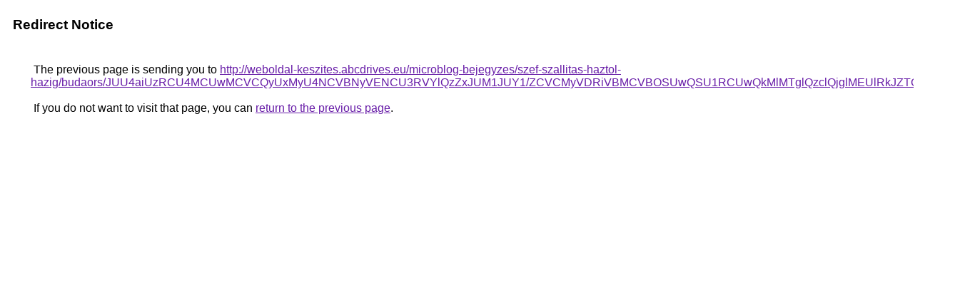

--- FILE ---
content_type: text/html; charset=UTF-8
request_url: https://cse.google.com.br/url?q=http%3A%2F%2Fweboldal-keszites.abcdrives.eu%2Fmicroblog-bejegyzes%2Fszef-szallitas-haztol-hazig%2Fbudaors%2FJUU4aiUzRCU4MCUwMCVCQyUxMyU4NCVBNyVENCU3RVYlQzZxJUM1JUY1%2FZCVCMyVDRiVBMCVBOSUwQSU1RCUwQkMlMTglQzclQjglMEUlRkJZTQ%253D%253D%2F
body_size: 516
content:
<html lang="en"><head><meta http-equiv="Content-Type" content="text/html; charset=UTF-8"><title>Redirect Notice</title><style>body,div,a{font-family:Roboto,Arial,sans-serif}body{background-color:var(--xhUGwc);margin-top:3px}div{color:var(--YLNNHc)}a:link{color:#681da8}a:visited{color:#681da8}a:active{color:#ea4335}div.mymGo{border-top:1px solid var(--gS5jXb);border-bottom:1px solid var(--gS5jXb);background:var(--aYn2S);margin-top:1em;width:100%}div.aXgaGb{padding:0.5em 0;margin-left:10px}div.fTk7vd{margin-left:35px;margin-top:35px}</style></head><body><div class="mymGo"><div class="aXgaGb"><font style="font-size:larger"><b>Redirect Notice</b></font></div></div><div class="fTk7vd">&nbsp;The previous page is sending you to <a href="http://weboldal-keszites.abcdrives.eu/microblog-bejegyzes/szef-szallitas-haztol-hazig/budaors/JUU4aiUzRCU4MCUwMCVCQyUxMyU4NCVBNyVENCU3RVYlQzZxJUM1JUY1/ZCVCMyVDRiVBMCVBOSUwQSU1RCUwQkMlMTglQzclQjglMEUlRkJZTQ%3D%3D/">http://weboldal-keszites.abcdrives.eu/microblog-bejegyzes/szef-szallitas-haztol-hazig/budaors/JUU4aiUzRCU4MCUwMCVCQyUxMyU4NCVBNyVENCU3RVYlQzZxJUM1JUY1/ZCVCMyVDRiVBMCVBOSUwQSU1RCUwQkMlMTglQzclQjglMEUlRkJZTQ%3D%3D/</a>.<br><br>&nbsp;If you do not want to visit that page, you can <a href="#" id="tsuid_yP97adPIN_Wt5NoPkYSOwQ0_1">return to the previous page</a>.<script nonce="5UOMW-tnd5lAu1rkKMOmCg">(function(){var id='tsuid_yP97adPIN_Wt5NoPkYSOwQ0_1';(function(){document.getElementById(id).onclick=function(){window.history.back();return!1};}).call(this);})();(function(){var id='tsuid_yP97adPIN_Wt5NoPkYSOwQ0_1';var ct='originlink';var oi='unauthorizedredirect';(function(){document.getElementById(id).onmousedown=function(){var b=document&&document.referrer,a="encodeURIComponent"in window?encodeURIComponent:escape,c="";b&&(c=a(b));(new Image).src="/url?sa=T&url="+c+"&oi="+a(oi)+"&ct="+a(ct);return!1};}).call(this);})();</script><br><br><br></div></body></html>